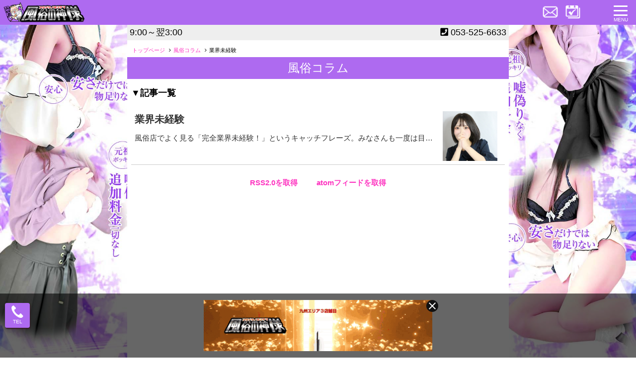

--- FILE ---
content_type: text/html; charset=UTF-8
request_url: https://kami-hamamatu.com/delihel/?t=mikeiken
body_size: 6387
content:
<!DOCTYPE html>
<html lang="ja">
<head>
<meta http-equiv="X-UA-Compatible" content="IE=edge,chrome=1">
<title>風俗コラム「業界未経験」｜浜松 デリヘル 風俗の神様 | LINE GROUP(ライングループ)</title>
<meta charset="utf-8">
<meta name="viewport" content="width=device-width,initial-scale=1.0">
<meta name="description" content="１０代２０代の厳選された素人、業界未経験のハイレベルな女の子を６０分１万円までで遊べる「風俗の神様 浜松店」それにオールオプション完全無料ですからどこまでも激安価格。まさに浜松デリバリーヘルス（デリヘル）の決定版！！当店の風俗コラム「業界未経験」のページです。" />
<meta name="Author" content="浜松 デリヘル 風俗の神様 | LINE GROUP(ライングループ)" />
<meta name="owner" content="静岡 デリヘル 静岡♂風俗の神様 浜松店" />
<meta name="classification" content="浜松,風俗,デリヘル,待ち合わせ,オプション無料,激安,,素人,未経験,ビジネスホテル,ラブホテル" />
<meta name="copyright" content="https://kami-hamamatu.com/" />
<meta name="rating" content="adult" />

<!-- icons -->
<link rel="apple-touch-icon" sizes="180x180" href="/img/apple-touch-icon.png">
<link rel="apple-touch-icon-precomposed" href="/img/icon.png">
<link rel="shortcut icon" href="/img/icon.png">
<link rel="icon" sizes="192x192" href="/img/icon.png">
<link rel="icon" type="image/vnd.microsoft.icon" href="/img/favicon.ico">

<!-- css -->
<link href="/css/common.css?20211025" rel="stylesheet" type="text/css" media="all">


<!-- js -->
<script src="//ajax.googleapis.com/ajax/libs/jquery/1.8.3/jquery.min.js"></script>
<script type="text/javascript" src="/js/common.js" async></script>
<!-- Google Tag Manager -->
<script>(function(w,d,s,l,i){w[l]=w[l]||[];w[l].push({'gtm.start':
new Date().getTime(),event:'gtm.js'});var f=d.getElementsByTagName(s)[0],
j=d.createElement(s),dl=l!='dataLayer'?'&l='+l:'';j.async=true;j.src=
'https://www.googletagmanager.com/gtm5445.html?id='+i+dl;f.parentNode.insertBefore(j,f);
})(window,document,'script','dataLayer','GTM-5QWL3RG');</script>
<!-- End Google Tag Manager -->

<!-- Global site tag (gtag.js) - Google Analytics -->
<script async src="https://www.googletagmanager.com/gtag/js?id=G-1VJCVSRPTB"></script>
<script>
  window.dataLayer = window.dataLayer || [];
  function gtag(){dataLayer.push(arguments);}
  gtag('js', new Date());

  gtag('config', 'G-1VJCVSRPTB');
</script><meta name="keywords" content="風俗コラム,浜松,風俗,デリヘル,待ち合わせ,オプション無料,激安,,素人,未経験,ビジネスホテル,ラブホテル,業界未経験">


<link rel="stylesheet" href="../css/topics.css" />
<link rel="stylesheet" href="../css/deli.css" />

</head>


<body id="deli">
<!-- Google Tag Manager (noscript) -->
<noscript><iframe src="https://www.googletagmanager.com/ns.html?id=GTM-5QWL3RG"
height="0" width="0" style="display:none;visibility:hidden"></iframe></noscript>
<!-- End Google Tag Manager (noscript) --><script>
(function(i, s, o, g, r, a, m){i['GoogleAnalyticsObject']=r;i[r]=i[r]||function(){
(i[r].q=i[r].q||[]).push(arguments)}, i[r].l = 1 * new Date(); a = s.createElement(o),
m = s.getElementsByTagName(o)[0]; a.async = 1; a.src = g; m.parentNode.insertBefore(a, m)
})(window, document, 'script', 'https://www.google-analytics.com/analytics.js', 'ga');
ga('create', '', 'kami-hamamatu.com');
ga('send', 'pageview');
</script><!---->
<header class="header_regi clearfix">
<div class="head_top">
<div id="logo_lay" class="h-fl">
	<a href="/top/" class="logo_img"><img src="/img/logo.png" alt="静岡 デリヘル 静岡♂風俗の神様 浜松店"/></a>
</div>

<ul class="icons">
<li><a href="mailto:info@kami-hamamatu.com"><img src="/img/iconsH_mail.png" alt="メール"></a></li>
	<li><a href="/reserve/"><img src="/img/iconsH_reserve.png" alt="予約"></a></li>
	</ul>

<div class="menu-container " data-effect="pure-effect-fade">
<input type="checkbox" id="toggle-menu" class="toggle-input" data-toggle="right"/>
<label class="toggle-label" for="toggle-menu" data-toggle-label="right"><span class="toggle-icon"></span><p>MENU</p></label>


  <div class="drawer_menu" data-position="right">
    <div class="spmene_center">
      <div class="spmene_tabs">
        <div class="spmene_top"></div>
        <input type="radio" id="menutab-2" name="rd" checked="checked"/>
        <label class="spmene_tab" for="menutab-2">CONTENTS</label>
                <div class="spmene_content">
          <div class="spmene_box" id="box-2">
            <div class="spmenu_wrap btop">
              <ul class="cont2 clearfix">
			<li><a href="/top/" target="_self">TOP</a></li>
			<li><a href="/system/" target="_self">システム</a></li>
			<li><a href="/schedule/" target="_self">出勤情報</a></li>
			<li><a href="/girls/" target="_self">女性情報</a></li>
			<li><a href="https://www.cityheaven.net/shizuoka/A2202/A220201/fuzoku_god/A6ShopReservation/?of=y" target="_blank">ネット予約</a></li>
			<li><a href="/ranking/" target="_self">ランキング</a></li>
			<li><a href="/newface/" target="_self">新人情報</a></li>
			<li><a href="/event/" target="_self">イベント</a></li>
			<li><a href="https://line-group.net/manga/" target="_blank">プレイ内容</a></li>
			<li><a href="https://www.cityheaven.net/shizuoka/A2202/A220201/fuzoku_god/diarylist/?of=y" target="_blank">写メ日記</a></li>
			<li><a href="https://www.cityheaven.net/shizuoka/A2202/A220201/fuzoku_god/shopmovie/?of=y" target="_blank">動画</a></li>
			<li><a href="https://www.cityheaven.net/shizuoka/A2202/A220201/fuzoku_god/reviews/?of=y" target="_blank">口コミ</a></li>
			<li><a href="/hotel/" target="_self">ホテルリスト</a></li>
			<li><a href="https://x.com/kamihama6633" target="_blank">X（Twitter）</a></li>
			<li><a href="/howto/" target="_self">ご利用方法</a></li>
			<li><a href="/mm/" target="_self">メルマガ</a></li>
			<li><a href="https://line-group.net/account/" target="_blank">グループ会員登録</a></li>
			<li><a href="https://line-group.net/account/" target="_blank">グループマイページ</a></li>
			<li><a href="https://pay.star-pay.jp/site/pc/shop.php?payc=1704" target="_blank">カード決済</a></li>
			<li><a href="/delihel/" target="_self">風俗コラム</a></li>
</ul>

<div style="text-align:center;font-size:1.2rem;margin-top:10px;">静岡 デリヘル 静岡♂風俗の神様 浜松店</div>
<div style="text-align:center;font-size:1.2rem;margin-top:10px;">営業時間：9:00～翌3:00</div>
</div>
</div>
</div><!--spmene_content-->




</div>
</div>
</div>
</div><!--menu-container-->
</div><!--head_top-->

<ul class="timeandtel">
	<li>9:00～翌3:00</li>
	<li><i class="fa fa-phone-square" aria-hidden="true"></i> <a href="tel:0535256633">053-525-6633</a></li>
</ul>
</header>



<div id ="wrap">

<div id="main_con">

  <!--breadcrumb-->
  <nav class="top_crumb">
  <ol class="breadcrumb kana">
  <li itemscope itemtype="http://data-vocabulary.org/Breadcrumb"><a href="../top" itemprop="url"><span itemprop="title">トップページ</span></a></li>
  <li itemscope itemtype="http://data-vocabulary.org/Breadcrumb"><a href="/delihel" itemprop="url"><span itemprop="title">風俗コラム</span></a></li>
	<li itemscope itemtype="http://data-vocabulary.org/Breadcrumb"><span itemprop="title">業界未経験</span></li>
  </ol>
  </nav>
  <!--breadcrumb [End]-->

<h2 class="subtitle">風俗コラム</h2>


<!--topiclist-->
<section class="topiclist">
<p>▼記事一覧</p>
<!--<p>▼「〇〇」の記事一覧</p>  ← キーワード検索後の時の表示-->


  <ul>
	<li><a href="/delihel/detail.php?id=74">
	<div class="ph"><img src="/upload/blog/3472df95e715243948b3a8099f862e934f715032.jpg" alt="業界未経験"></div>
	<article><h3>業界未経験</h3><div class="comment">風俗店でよく見る「完全業界未経験！」というキャッチフレーズ。みなさんも一度は目にしたことがあると思います。業界未経験の女の子は他にはない独自の魅力があるのです。業界未経験の意味とはそのデリヘル嬢がこれまでに風俗店で働いたことがないという意味です。そのため本当の意味での素人女性であると言えます。デリヘル店には新人が入ってくることがあるのですが、実は新人の多くがこれまで別のお店で働いたことのある女性です。新人女性といっても初々しさを感じられることはほとんどなく、単に別のお店から移ってきた女性であることが多いです。ちょっと前まで女子高生だった18歳！大学生なりたての19歳！社会人になりたての20歳！風俗未経験の女の子たちがアルバイト感覚でデリヘルを体験！業界未経験のデリヘル嬢と遊ぶ魅力は初々しい反応を楽しむことができる点です。サービスを提供する際にぎこちない部分が多いでしょう。戸惑ったり恥ずかしがったりする場面も出てくるはずです。そのようなデリヘル嬢の反応を見ているだけで楽しめる、興奮できるという男性はいます。特にSの男性であれば、業界未経験のデリヘル嬢を存分に楽しめるでしょう。ただし、遊ぶ際には、きちんとマナーを守ることを心がけましょう。相手が業界未経験だからといってルール違反の行為をさせるべきではありません。相手の経験のなさにつけこんで禁止行為を強要するような人がいるのです。そのようなことをするとお店に報告されてしまい出禁にされる恐れがあります。ルールはきちんと守りましょうね。&nbsp;</div></article></a>
  </li>
</ul>
</section>
<!--/topiclist [End]-->


<section>
</section>

<ul class="media">
<li><a href="/posts/rss.xml">RSS2.0を取得</a></li>
<li><a href="/posts/atom.rdf">atomフィードを取得</a></li>
</ul>


</div>



</div>

<footer id="footer">
	<div class="inner">
		<p class="copyright">©2026 静岡 デリヘル 静岡♂風俗の神様 浜松店</p>
		<!--p class="copyright2"></p-->
	</div>

<div class="floatingArea">
	<a href="tel:0535256633">
		<img src="/img/icn_tel.svg" alt="電話"><span>TEL</span>
	</a>
</div>


<style>
div.floatingArea {
	width: 50px;
	height: 50px;
	box-sizing: border-box;
	position: fixed;
	left: 10px;
	bottom: 60px;
	z-index: 9999;
	border-radius: 4px;
	box-shadow: 1px 2px 2px #381B27;
/*
	background: linear-gradient(to bottom, #ff4482 0%,#ff68a2 50%,#ff0061 51%,#ff0f7f 100%);
	background: #ae6af0;
*/
	background: linear-gradient(to bottom, #ae6af0 0%,#ae6af0 100%);
}
div.floatingArea a {
	text-align: center;
	width: 100%;
	padding: 5px 0 0;
	display: block;
	color: #fff;
	font-size:10px;
}
div.floatingArea a img {
	height: 25px;
}
@keyframes blink {
  75% { opacity: 0.0; }
}
@-webkit-keyframes blink {
  75% { opacity: 0.0; }
}
.blink {
  animation: blink 1s step-end infinite;
  -webkit-animation: blink 1s step-end infinite;
	color:red;
}
</style>
<h2 class="subtitle" style="">店舗一覧</h2>
<style>
@keyframes blink {
  75% { opacity: 0.0; }
}
@-webkit-keyframes blink {
  75% { opacity: 0.0; }
}
.blink {
  animation: blink 1s step-end infinite;
  -webkit-animation: blink 1s step-end infinite;
	color:red;
}
</style>
	<!--group link-->
	<div id="footer_groupnav">
		<ul id="group_nav" class="kami">
			<li class="bnr_group">
				<ul>
					<!-- li>
						<div>
							<h4>新店舗情報</h4>
							<ul class="kana">
								<li style="line-height:1.6;padding:10px;"><a href="https://kami-kooriyama.com/" rel="external" target="_blank">福島♂風俗の神様 郡山店</a> <span class="blink">10月1日 12:00 GRAND OPEN</span></li>
							</ul>
						</div>
					</li -->
					<li>
						<div>
							<h4>風俗の神様</h4>
							<ul class="kana">
								<li><a href="https://kami-osaka.net/" target="_blank">大阪♂風俗の神様 大阪店<!-- (<span class="blink">5月24日(金)12:00 GRAND OPEN</span>) --></a></li>
								<!--li><a href="https://www.kami-gn.com" target="_blank">大阪♂風俗の神様 本店</a></li-->
								<!--li><a href="https://kami-umeda.com" target="_blank">大阪♂風俗の神様 梅田兎我野店</a></li-->
								<!--li><a href="https://kami-amagasaki-n.com/" target="_blank">兵庫♂風俗の神様 尼崎 西宮店</a></li-->
								<!--li><a href="https://www.kami-gh.com" target="_blank">大阪♂風俗の神様 日本橋人妻店</a></li-->
								<!--li><a href="https://www.kami-guh.com" target="_blank">大阪♂風俗の神様 人妻梅田店</a></li-->
								<li><a href="https://www.kami-okayama.com/" target="_blank">岡山♂風俗の神様 岡山店</a></li>
								<!--li><a href="https://www.kami-kanazawa.com" target="_blank">石川♂風俗の神様 金沢店</a></li-->
								<li><a href="https://www.kami-hamamatu.com/" target="_blank">静岡♂風俗の神様 浜松店</a></li>
								<li><a href="https://kami-shizuoka.com" target="_blank">静岡♂風俗の神様 静岡店</a></li>
								<!--li><a href="https://kami-numazu.com" target="_blank">静岡♂風俗の神様 沼津店</a></li-->
								<li><a href="https://www.kami-sendai.com/" target="_blank">宮城♂風俗の神様 仙台店</a></li>
								<li><a href="https://kami-kooriyama.com/" target="_blank">福島♂風俗の神様 郡山店</a></li>
								<li><a href="https://kami-tochigi-utsunomiya.com/" target="_blank">栃木♂風俗の神様 宇都宮店<!-- <br>(<span class="blink" style="color:blue;">11月23日(火)12:00 GRAND OPEN</span>)--></a></li>
								<li><a href="https://kami-machida-sagamihara.com/" target="_blank">東京♂風俗の神様町田・相模原店</a></li>
								<li><a href="https://kami-kagoshima.com/" target="_blank">薩摩♂風俗の神様 鹿児島店<!-- <br>(<span class="blink">11月1日(金)12:00 GRAND OPEN</span>) --></a></li>
								<!--li><a href="https://kami-niigata.com/" target="_blank">新潟♂風俗の神様 新潟店</a></li-->
								<li><a href="https://kami-okinawa.com/" target="_blank">沖縄♂風俗の神様 那覇店<!-- <br>(<span class="blink">6月27日17：00 GRAND OPEN</span>) --></a></li>
								<li><a>福岡♂風俗の神様 博多店<br><span class="blink">３月１日（日）12：00 GRAND OPEN</span></a></li>
								<!--li><<a href="https://eroticaland-osaka.com/" target="_blank">EROTICA LAND　OSAKA</a></li-->
								<!--li><<a href="https://eroticaland-okinawa.com/" target="_blank">EROTICA LAND　OKINAWA</a></li-->
							</ul>
						</div>
					</li>
					<li>
						<div>
							<h4>人妻㊙倶楽部</h4>
							<ul class="kana">
								<!--li><a href="https://osaka-hitozuma.com/" target="_blank">大阪人妻㊙倶楽部</a></li-->
								<!--li><a href="https://kami-gh.com/" target="_blank">尼崎人妻㊙倶楽部</a></li-->
								<li><a href="https://m-hamamatu.com/" target="_blank">浜松人妻㊙倶楽部</a></li>
								<li><a href="https://m-shizuoka.com/" target="_blank">静岡人妻㊙倶楽部</a></li>
								<!--li><a href="https://sendai-m.com/" target="_blank">仙台人妻㊙倶楽部</a></li-->
								<!--li><a href="https://okayama-m.net/" target="_blank">岡山人妻㊙倶楽部</a></li-->
								<!--li><a href="https://utsunomiya-hitozuma.com/" target="_blank">宇都宮人妻㊙倶楽部</a></li-->
								<!--li><a href="https://niigata-m.com/" target="_blank">新潟人妻㊙倶楽部<br>(<span class="blink" style="color:blue;">近日オープン</span>)</a></li-->
							</ul>
						</div>
					</li>
					<li>
						<div>
							<h4>外国人サイト(Foreigner site)</h4>
							<ul class="kana">
								<li><a href="https://eroticaland-osaka.com/" target="_blank">EROTICA LAND　OSAKA</a></li>
								<li><a href="https://eroticaland-okinawa.com/" target="_blank">EROTICA LAND　OKINAWA</a></li>
							</ul>
						</div>
					</li>
					<!--li>
						<div>
							<h4>ぷっちょグループ</h4>
							<ul class="kana">
								<li><a href="https://puccho-osaka.com/" target="_blank">わがままぷっちょ!! 大阪</a></li>
								<li><a href="https://puccho-sendai.com/" target="_blank">きらめきぷっちょ!! 仙台</a></li>
							</ul>
						</div>
					</li-->
					<li>
						<div>
							<h4>求人サイト</h4>
							<ul class="kana">
								<li><a href="https://of-nightwork-qjin.com/" rel="external" target="_blank">LINE GROUP RECRUIT大阪版</a></li>
								<li><a href="http://of-nightwork-qjin.com/okayama/" rel="external" target="_blank">LINE GROUP RECRUIT岡山版</a></li>
								<li><a href="http://of-nightwork-qjin.com/shizuoka/" rel="external" target="_blank">LINE GROUP RECRUIT静岡版</a></li>
								<!--li><a href="https://of-nightwork-qjin.com/hokuriku/" rel="external" target="_blank">LINE GROUP RECRUIT北陸・甲信越版</a></li-->
								<li><a href="https://of-nightwork-qjin.com/touhoku/" rel="external" target="_blank">LINE GROUP RECRUIT東北版</a></li>
								<li><a href="https://of-nightwork-qjin.com/kitakantou/" rel="external" target="_blank">LINE GROUP RECRUIT関東版</a></li>
								<li><a href="https://of-nightwork-qjin.com/kyusyu/" rel="external" target="_blank">LINE GROUP RECRUIT九州沖縄版</a></li>
								<li><a href="http://line-group-mens.com/" rel="external" target="_blank">LINE GROUP男子求人</a></li>
							</ul>
						</div>
					</li>
					<li>
						<div>
							<h4>総合サイト</h4>
							<ul class="kana">
								<li><a href="https://line-group.net" class="btn_linegroup" name="ライングループ" target="_blank">ライングループ総合</a></li>
								<!--li><a href="https://www.kami-g.com" target="_blank">風俗の神様 GROUP</a></li-->
							</ul>
						</div>
					</li>
				</ul>
			</li>
		</ul>
	</div>
	<!--/group link end-->
<script>
let mvb = false;
$(function(){
	$('h2').each(function(){
		if ($(this).text() == '店舗一覧') {
			$(this).before('<p style="margin:12px auto;text-align:center;"><a href="https://www.youtube.com/@LINEGROUP_YouTube" target="_blank"><img src="https://line-group.net/img/banner_line_tv.png" alt="LINE TV" style="width:auto;max-width:96%;"></a></p>');
			mvb = true;
		}
	});
	if (!mvb) {
		$('#footer_groupnav').before('<p style="margin:12px auto;text-align:center;"><a href="https://www.youtube.com/@LINEGROUP_YouTube" target="_blank"><img src="https://line-group.net/img/banner_line_tv.png" alt="LINE TV" style="width:auto;max-width:96%;"></a></p>');
	}
});
</script>

</footer>
<style>
.adFixBottom {
	position: fixed;
	z-index: 1000;
	left: 0;
	bottom: 0;
	width: 100%;
	box-sizing: border-box;
	padding: 1% 2%;
	text-align: center;
	background: rgba(0,0,0,.6);
}
.adFixBottom.close {
	display: none;
}
.adFixBottom .adFixBottom__body {
	position: relative;
	width: 100%;
	margin: 0 auto;
	max-width: 480px;
}
.adFixBottom .btnClose {
	position: absolute;
	right: -0.5%;
	top: 0;
	padding: 0;
	border: 0;
	background: transparent;
	width: 24px;
	height: 24px;
	cursor: pointer;
	border-radius: 50%;
	background: #111;
	box-sizing: border-box;
}
.adFixBottom .btnClose img {
	width: 100%;
}
</style>
<script>
$(function(){
	$('.btnClose').click(function(){$('.adFixBottom').hide();});
});
</script>
<div class="adFixBottom">
	<div class="adFixBottom__body">
		<button class="btnClose"><img src="https://line-group.net/img/icon_close_white.png" alt="close"></button>
		<div class="adFixBottom__bnr"><a href="https://line-group.net/newopen/" target="_blank"><img src="https://line-group.net/img/bnr/20260113.gif" alt="福岡♂風俗の神様 博多店" style="width:96%;max-width:478px;"></a></div>
	</div>
</div>

<script>
$(function(){
	if ($('#enter .enterBtn').length) {
		$('#enter').after('<p style="margin:12px auto;text-align:center;"><a href="https://www.youtube.com/@LINEGROUP_YouTube" target="_blank"><img src="https://line-group.net/img/banner_line_tv.png" alt="LINE TV" style="width:auto;max-width:96%;"></a></p>');
	}
});
</script>




</body>
</html>


--- FILE ---
content_type: text/css
request_url: https://kami-hamamatu.com/css/common.css?20211025
body_size: 8463
content:
@charset "utf-8";
@import url(https://maxcdn.bootstrapcdn.com/font-awesome/4.3.0/css/font-awesome.min.css);
@import url(https://use.fontawesome.com/releases/v5.6.3/css/all.css);

/*
====================================================
■ BASE
====================================================
*/


/*
===== reset ===========================
*/

* {
    margin: 0;
    padding: 0;
}

table {
    border-collapse: collapse;
    border-spacing: 0;
}

fieldset,
img {
    border: 0;
}

img {
    vertical-align: top;
    width: 100%;
}

address,
caption,
cite,
code,
dfn,
em,
strong,
th,
var {
    font-style: normal;
    font-weight: normal;
}

ol,
ul {
    list-style: none;
    overflow: hidden;
}

caption,
th {
    text-align: left;
}

h1,
h2,
h3,
h4,
h5,
h6 {
    font-size: 100%;
    font-weight: normal;
}

q:before,
q:after {
    content: '';
}

abbr,
acronym {
    border: 0;
}

iframe {
    border: none;
}

input:focus {
    outline: none;
}


/*
===== base ===========================
*/

abbr,
acronym {
    border-bottom: 1px dotted #000;
    cursor: help;
}

em {
    font-style: italic;
}

blockquote,
ul,
ol,
dl {
    margin: 0;
}

ol,
ul,
dl {
    margin: 0;
}

ol li {
    list-style: none;
}

ul li {
    list-style: none;
}

dl dd {
    margin: 0;
}

th,
td {
    padding: 0;
}

th {
    /*font-weight: bold;*/
    text-align: center;
}

caption {
    margin-bottom: .5em;
    text-align: center;
}

p,
fieldset,
table {
    margin: 0;
}


/* =============================================================================
   HTML5 display definitions
   ========================================================================== */

article,
aside,
details,
figcaption,
figure,
footer,
header,
hgroup,
nav,
section {
    display: block;
}

audio,
canvas,
video {
    display: inline-block;
    *display: inline;
    *zoom: 1;
}

audio:not([controls]) {
    display: none;
}

[hidden] {
    display: none;
}

input,
option,
button {
    font-family: inherit;
}


/*
===== link setting ===========================
*/

a {
    color: #fd35c0;
    text-decoration: none;
    transition: all 0.4s ease 0s;
}

a:visited {
    color: #fd35c0;
    text-decoration: none;
}

a:hover {
    color: #666;
    /*#7380a2;*/
    text-decoration: none;
}

a:active {
    color: #666;
    text-decoration: none;
}


/*
===== CLEARFIX ==========================================
*/

.clearfix:after {
    content: ".";
    display: block;
    clear: both;
    height: 0;
    visibility: hidden;
}

.clearfix {
    min-height: 1px;
}

* html .clearfix {
    height: 1px;
    /*¥*/
    /*/
  height: auto;
  overflow: hidden;
  /**/
}


/*
====================================================
■ all
====================================================
*/

html,
body {
    width: 100%;
    height: 100%;
    -webkit-text-size-adjust: 100%;
    color: #000;
    font-size: 62.5%;
    /*font-family: "游明朝", YuMincho, "ヒラギノ明朝 ProN W3", "Hiragino Mincho ProN", "HG明朝E", "ＭＳ Ｐ明朝", "ＭＳ 明朝", serif;*/
    font-family: -apple-system, BlinkMacSystemFont, Roboto, "Segoe UI", "Helvetica Neue", HelveticaNeue, YuGothic, "Yu Gothic Medium", "Yu Gothic", Verdana, Meiryo, sans-serif;
    line-height: 1.5;
    -webkit-font-smoothing: subpixel-antialiased;
    /*background-attachment: fixed;
  background:url(/img/bg_body.jpg) repeat left top;*/
    background: url(/img/bg_test.jpg) fixed center top;
    background-size: cover;
}


/*
body::before {
    content: "";
    background: url(/img/bg_body.jpg) repeat center top;
    background-size: auto;
    display: block;
    position: fixed;
    top: 0;
    left: 0;
    width: 100vw;
    height: 100vh;
    z-index: -1;
}*/


/* =============================================================================
   MENU
   ========================================================================== */

@-webkit-keyframes fadeInRight {
    0% {
        opacity: 0;
        -webkit-transform: translate3d(100%, 0, 0);
        transform: translate3d(100%, 0, 0);
    }
    100% {
        opacity: 1;
        -webkit-transform: none;
        transform: none;
    }
}

@keyframes fadeInRight {
    0% {
        opacity: 0;
        -webkit-transform: translate3d(100%, 0, 0);
        -ms-transform: translate3d(100%, 0, 0);
        transform: translate3d(100%, 0, 0);
    }
    100% {
        opacity: 1;
        -webkit-transform: none;
        -ms-transform: none;
        transform: none;
    }
}

@-webkit-keyframes fadeOutRight {
    0% {
        opacity: 1;
    }
    100% {
        opacity: 0;
        -webkit-transform: translate3d(100%, 0, 0);
        transform: translate3d(100%, 0, 0);
    }
}

@keyframes fadeOutRight {
    0% {
        opacity: 1;
    }
    100% {
        opacity: 0;
        -webkit-transform: translate3d(100%, 0, 0);
        transform: translate3d(100%, 0, 0);
    }
}

header {
    position: fixed;
    width: 100%;
    z-index: 1000;
    top: 0;
    text-align: center;
    /*max-width:768px;*/
    /*left: 50%;
    transform: translateX(-50%);
    -webkit-transform: translateX(-50%);
    -ms-transform: translateX(-50%);*/
    /*top: 0;
    -webkit-transition: all .5s ease-out 0s;
    transition: all .5s ease-out 0s;
    */
    /*padding: 5px 20px 5px 10px;
    height:58px;
    max-width: 768px;
    margin: 0 auto;*/
}

.head_top {
    /*position: relative;*/
    background: #ae6af0;
    width: 100%;
    /*max-width: 768px;*/
    box-sizing: border-box;
    margin: 0 auto;
    display: flex;
    justify-content: space-between;
    padding: 4px;
}

#logo_lay {
    /*width: 60%;*/
}

#logo_lay a,
#logo_lay span {
    display: inline-block;
}

#header img {
    max-height: 50px;
}

.logo_img {
    max-width: 170px;
}

#tabs>div[id^="tabs-"]:not(:first-of-type),
.js_swipe>div[id^="tabs-"]:not(:first-of-type) {
    display: none;
}


/*ヘッダー　アイコン*/

.icons {
    box-sizing: border-box;
    position: absolute;
    right: 60px;
    width: 135px;
    display: flex;
}

.icons li a {
    /*width: 100%;*/
    text-align: center;
    padding: 6px 5px 0;
    /*float: left;*/
    display: block;
}

.icons li img {
    /*height:32px;
    width:auto;*/
    width: 100%;
    max-width: 35px;
}

@media screen and (max-width: 480px) {
    .icons {
        width: 80px;
        right: 55px;
    }
    .icons li a {
        padding: 6px 2px 0;
    }
}


/*ヘッダー　時間＆電話*/

.timeandtel {
    background: #eee;
    width: 100%;
    max-width: 768px;
    box-sizing: border-box;
    margin: 0 auto;
    display: flex;
    justify-content: space-between;
    padding: 2px 5px;
    text-align: center;
    font-size: 1.8rem;
}

.timeandtel a {
    color: #000;
    text-decoration: none;
}


/*ハンバーガーメニュー*/

.menu-container {
    height: 100%;
    -webkit-overflow-scrolling: touch;
}


/*Togglerアイコン*/

.toggle-input {
    left: -9999px;
    position: absolute;
    top: -9999px;
}

.toggle-label {
    display: none;
    cursor: pointer;
    display: block;
    position: absolute;
    top: 18px;
    /*30%*/
    right: 10px;
    margin-top: -15px;
    z-index: 99;
    color: #fff;
    width: 42px;
    height: 42px;
    -webkit-border-radius: 5px;
    border-radius: 5px;
    font-size: 10px;
    transition: all 400ms ease-in-out;
    -webkit-user-select: none;
    -o-user-select: none;
    user-select: none;
    -webkit-tap-highlight-color: transparent;
}

.toggle-label:active {
    -webkit-tap-highlight-color: transparent;
}

.toggle-label .toggle-icon,
.toggle-label .toggle-icon:before,
.toggle-label .toggle-icon:after {
    position: absolute;
    top: 40%;
    left: 50%;
    height: 3px;
    width: 28px;
    cursor: pointer;
    background: #fff;
    display: block;
    content: '';
    transition: all 500ms ease-in-out;
    -webkit-border-radius: 3px;
    border-radius: 3px;
}

.toggle-label .toggle-icon {
    transform: translate3d(-50%, 0, 0);
    -webkit-transform: translate3d(-50%, 0, 0);
}

.toggle-label .toggle-icon:before {
    transform: translate3d(-50%, -10px, 0);
    -webkit-transform: translate3d(-50%, -10px, 0);
}

.toggle-label .toggle-icon:after {
    transform: translate3d(-50%, 8px, 0);
    -webkit-transform: translate3d(-50%, 8px, 0);
}

.toggle-label p {
    position: absolute;
    bottom: 0px;
    width: 100%;
    text-align: center;
    left: 0;
    line-height: 1;
}

.toggle-input:checked~.toggle-label {
    color: #fff;
}

.toggle-input:checked~.toggle-label .toggle-icon {
    background-color: transparent;
}

.toggle-input:checked~.toggle-label .toggle-icon:before,
.toggle-input:checked~.toggle-label .toggle-icon:after {
    top: 0;
    background: #fff;
}

.toggle-input:checked~.toggle-label .toggle-icon:before {
    transform: translateX(-50%) rotate(45deg);
    -webkit-transform: translateX(-50%) rotate(45deg);
}

.toggle-input:checked~.toggle-label .toggle-icon:after {
    transform: translateX(-50%) translateY(-10px) rotate(-45deg);
    -webkit-transform: translateX(-50%) translateY(-10px) rotate(-45deg);
    top: 10px;
}


/*メニュー*/

.drawer_menu {
    position: fixed;
    top: 0;
    left: auto;
    right: 0;
    z-index: 1;
    height: 100%;
    visibility: hidden;
    background-color: #ae6af0;
    /*background-color: #444;*/
    transition-property: all;
    transition-duration: 500ms;
    transition-timing-function: ease-out;
    width: 100%;
    max-width: 500px;
    overflow: scroll;
}

.drawer_menu {
    z-index: 3;
    -webkit-animation-duration: 1000ms;
    animation-duration: 1000ms;
    -webkit-animation-fill-mode: both;
    animation-fill-mode: both;
}

.toggle-input:checked~.drawer_menu {
    visibility: visible;
}

.fadeInRight,
[data-effect="pure-effect-fade"] .toggle-input:checked~.drawer_menu {
    -webkit-animation-name: fadeInRight;
    animation-name: fadeInRight;
}

.fadeOutRight,
[data-effect="pure-effect-fade"] .drawer_menu {
    -webkit-animation-name: fadeOutRight;
    animation-name: fadeOutRight;
}

.spmene_center {
    /*メニュータブ*/
    position: absolute;
    width: 100%;
    height: 100%;
    top: 0;
    left: 0;
    background: #222;
}

.spmene_center .spmene_top {
    position: absolute;
    z-index: 1;
    top: 0;
    left: 0;
    right: 0;
    height: 50px;
}

.spmene_center input[type="radio"] {
    display: none;
}

.spmene_center .spmene_tab {
    position: relative;
    float: left;
    z-index: 5;
    width: 100%;
    /*width: 30%;*/
    /*cursor: pointer;*/
    height: 50px;
    text-align: center;
    line-height: 48px;
    font-size: 12px;
    transition: background .5s ease-in-out;
    color: #858585;
    font-weight: bold;
}

.spmene_center .tabspmene_:hover {
    color: #fff;
}

.spmene_center input[type="radio"]:checked+.spmene_tab {
    color: #ae6af0;
}

.spmene_center .spmene_content {
    position: absolute;
    top: 50px;
    width: 100%;
}

.spmene_center .spmene_content .spmene_box {
    position: absolute;
    top: 0;
    left: 0;
    opacity: 0;
    -webkit-transform: translateY(3px);
    transform: translateY(3px);
    pointer-events: none;
    transition: all .3s ease-in;
    width: 100%;
}

#menutab-1:checked~.spmene_content #box-1,
#menutab-2:checked~.spmene_content #box-2,
#menutab-3:checked~.spmene_content #box-3 {
    opacity: 1;
    pointer-events: all;
    -webkit-transform: translateY(0);
    transform: translateY(0);
    transition: all .5s ease-out .4s;
}

.spmenu_wrap {
    color: #fff;
}

.spmenu_wrap dt {
    background-color: #111;
    padding: 10px 15px;
    border-bottom: 1px solid #333;
    font-size: 1.4rem;
}

.sl_label {
    display: block;
    text-align: center;
    background-color: #222;
    line-height: 40px;
    border-bottom: 1px solid #333;
    position: relative;
    font-size: 1.2rem;
}

.sl_label:before,
.sl_label:after {
    content: '';
    position: absolute;
    display: block;
    background: #a3a3a3;
    top: 50%;
    -webkit-transition: all 0.3s ease;
    transition: all 0.3s ease;
}

.sl_label:before {
    height: 1px;
    width: 7px;
    left: 20px;
    margin-top: -2px;
}

.sl_label:after {
    height: 7px;
    width: 1px;
    left: 23px;
    margin-top: -5px;
}

.spmenu_acbox {
    max-height: 0;
    overflow: hidden;
    transition: height .2s ease-in-out;
    opacity: 0;
}

.ac_list input:checked~.spmenu_acbox {
    max-height: 500px;
    filter: alpha(opacity=100);
    -moz-opacity: 1;
    opacity: 1;
}

.spmenu_wrap input:checked+label:after,
.spmenu_wrap input:checked+label:before {
    transform: rotate(-45deg);
    -webkit-transform: rotate(-45deg);
}

.spmene_box li {
    height: 50px;
    display: table;
    vertical-align: middle;
    box-sizing: border-box;
}

.spmene_box li span {
    display: block;
}

.spmene_box .cont1 li,
.spmene_box .cont2 li {
    border-bottom: 1px solid #333;
}

.spmene_box li a {
    vertical-align: middle;
    display: table-cell;
    height: 100%;
    text-align: center;
    color: #fff;
    text-decoration: none;
    padding: 0 5px;
}

.spmene_box ul {
    width: 100%;
    background: #000;
    font-size: 1.2rem;
}

.spmene_box ul.list_odd {
    border-bottom: 1px solid #333;
}

.spmene_box .btop {
    border-top: 1px solid #333;
}

.spmene_box .bbot {
    border-bottom: 1px solid #333;
}

.spmene_box .bbotnon {
    border-bottom: none;
}

.spmene_box .btopnon {
    border-top: none;
}

.spmene_box .cont1 li {
    width: 100%;
    background-color: #000;
    line-height: 50px;
    text-align: center;
    color: #fff;
}

.spmene_box .cont2 li {
    width: 50%;
    float: left;
}

.spmene_box .cont2 li:nth-child(odd) {
    border-right: 1px solid #333;
}

.spmene_box .cont2.list_odd li:nth-last-child(1),
.spmene_box .cont3.list_odd li:nth-last-child(1) {
    border-bottom: none;
}

.spmene_box .cont3 {
    border-bottom: 1px solid #333;
}

.spmene_box .cont3 li {
    float: left;
    width: 33.3%;
    border-right: 1px solid #333;
}

.spmene_box .cont3 li:nth-child(3n) {
    width: 33.4%;
    border-right: none;
}

.spmene_box .acount {
    margin-top: 50px;
}

.spmene_box .acount li:first-child {
    width: 100%;
    background-color: #d6d6d6;
    text-align: center;
    line-height: 50px;
}

.spmene_box .acount li:nth-child(2) {
    border-right: 1px solid #333;
}

.spmene_box .acount li:not(:first-child) {
    width: 50%;
    float: left;
}

@media screen and (min-width:769px) {
    #logo {
        padding-top: 0.2vh;
    }
}

@media screen and (max-width:768px) {
    header {
        padding: 0;
    }
    #logo {
        width: 39%;
    }
    #logo_lay a.bystargroup,
    #logo_lay .logo_lay_txt {
        display: none;
    }
    #header.header_regi {
        padding: 0;
    }
    .head_top {
        padding: 5px 50px 5px 5px;
    }
    #logo_lay {
        /*width: 39%;*/
    }
}

@media screen and (max-width:375px) {
    .toggle-label .toggle-icon {
        top: 38%;
    }
    .toggle-input:checked~.toggle-label {
        margin-top: -20px;
    }
}

.btn_dn {
    display: none;
}


/* =============================================================================
   Navi
   ========================================================================== */

#gnavi {
    width: 100%;
    margin: auto;
    font-weight: bold;
    min-width: 1100px;
}

#gnavi ul {
    font-size: 0;
}

#gnavi li:first-child {
    width: 11%;
    padding: 0 0.5%;
}

#gnavi li {
    display: inline-block;
    width: calc(88% / 11);
    vertical-align: middle;
}

#gnavi li a {
    text-align: center;
    display: table;
    width: 100%;
    height: 50px;
    line-height: 50px;
    text-decoration: none;
    font-size: 1.7rem;
    color: #333;
}

#gnavi li a:hover {
    color: #FFF;
    background: #ae6af0;
}

#gnavi li:first-child a:hover {
    background: #fff;
}


/*カレント*/

#gnavi li a.current {
    font-weight: bold;
    color: #ae6af0;
    border-top: 1px solid #ae6af0;
}

#gnavi li a.current:hover {
    color: #fff;
}

#gnavi li img {}

@media screen and (max-width: 1100px) {
    #gnavi {
        width: 100%;
    }
}


/* Overlay style */

.overlay {
    position: fixed;
    width: 100%;
    height: 100%;
    top: 0;
    left: 0;
    background-color: rgba(246, 121, 177, 0.9);
    background: url("/img/nv_bg.png") no-repeat right top / 83px auto, url(/img/overlay_bg.jpg) no-repeat center top / cover;
    z-index: 10000;
}


/* Overlay closing cross */

.overlay .overlay-close {
    position: absolute;
    right: 15px;
    top: 15px;
    overflow: hidden;
    border: none;
    background: url(../img/cross.png) no-repeat center center / 100% auto;
    height: 83px;
    ;
    color: transparent;
    outline: none;
    z-index: 10000;
    width: 20px;
    height: 20px;
    cursor: pointer;
}


/* Menu style */

.overlay nav {
    text-align: left;
    position: relative;
    top: 48%;
    height: 74%;
    -webkit-transform: translateY(-50%);
    transform: translateY(-50%);
}

.overlay ul {
    list-style: none;
    padding: 25% 0 0;
    margin: 0 auto;
    display: inline-block;
    height: 100%;
    position: relative;
    /* border-top:1px solid #FFC767; */
}

.overlay ul li {
    /*
	height: 20%;
	height: calc(100% / 4);
	*/
    -webkit-backface-visibility: hidden;
    backface-visibility: hidden;
    display: inline-block;
    width: 100%;
    text-align: center;
}

.overlay ul li a {
    font-size: 1em;
    font-weight: 300;
    display: block;
    -webkit-transition: color 0.2s;
    transition: color 0.2s;
    text-decoration: none;
    padding: 1.5% 0;
    font-weight: bold;
    text-shadow: 4px 0 0 #fff, 0 -4px 0 #fff, -4px 0 0 #fff, 0 4px 0 #fff, 4px 2px 0 #fff, 2px -4px 0 #fff, -4px 2px 0 #fff, 2px 4px 0 #fff, 4px -2px 0 #fff, -2px -4px 0 #fff, -4px -2px 0 #fff, -2px 4px 0 #fff, 4px 4px 0 #fff, 4px -4px 0 #fff, -4px 4px 0 #fff, -4px -4px 0 #fff, 0 4px 8px rgba(0, 0, 0, 0.8);
}

.overlay ul li a::before {}

.overlay ul li a:hover,
.overlay ul li a:focus {
    color: #ae6af0;
}


/* Effects */

.overlay-scale {
    visibility: hidden;
    opacity: 0;
    -webkit-transform: scale(0.9);
    transform: scale(0.9);
    -webkit-transition: -webkit-transform 0.2s, opacity 0.2s, visibility 0s 0.2s;
    transition: transform 0.2s, opacity 0.2s, visibility 0s 0.2s;
}

.overlay-scale.open {
    visibility: visible;
    opacity: 1;
    -webkit-transform: scale(1);
    transform: scale(1);
    -webkit-transition: -webkit-transform 0.4s, opacity 0.4s;
    transition: transform 0.4s, opacity 0.4s;
}

.genericon {
    vertical-align: middle;
    display: inline;
}

.genericon:before {
    /* content: '\f429';
	color:#FFF; */
    margin: 0 2% 0 0;
}

@media screen and (max-height: 30.5em) {
    .overlay nav {
        height: 70%;
        font-size: 34px;
    }
    .overlay ul li {
        min-height: 34px;
    }
}

#navi {
    background: url("/img/nv_bg.png") no-repeat right center / cover;
    height: 83px;
    padding: 2px 5px 0 0;
    position: fixed;
    right: 0;
    text-align: right;
    top: 0;
    width: 80px;
    z-index: 5500;
    display: none;
}

#trigger-overlay {
    border: none;
    background: none;
    cursor: pointer;
}

#navi span {
    background-color: #FFF;
    display: block;
    height: 1px;
    margin: 30% 0;
    width: 26px;
}

#navi span:last-of-type {
    margin-bottom: 20%;
}

#navi .menu {
    font-size: 0.55rem;
    line-height: 1;
    text-align: center;
    color: #FFF;
}

#nav-menu {
    background-color: rgba(255, 0, 177, 0.8);
    text-align: center;
    color: #FFF;
    letter-spacing: 0.08em;
    line-height: 1.4;
    width: 90%;
    margin: 0 auto;
}

#nav-menu a:link {
    color: #FFF;
    padding: 2% 0;
    display: block;
}

.nav-tel {
    font-size: 1.1rem;
}

.nav-time {}


/*
====================================================
■ btn_menu_sp
====================================================
*/

#btn_menu_sp {
    display: none;
}

@media screen and (max-width: 768px) {
    #btn_menu_sp {
        display: block;
        position: fixed;
        z-index: 200;
        right: 0px;
        top: 0px;
        width: 50px;
        height: 50px;
        -webkit-tap-highlight-color: rgba(0, 0, 0, 0);
        tap-highlight-color: rgba(0, 0, 0, 0);
    }
    #btn_menu_sp span {
        display: block;
        position: absolute;
        left: 10px;
        width: 27px;
        height: 3px;
        background: #fff;
    }
    #btn_menu_sp .line1 {
        top: 14px;
        -webkit-transition: all 0.3s ease 0s;
        -moz-transition: all 0.3s ease 0s;
        -o-transition: all 0.3s ease 0s;
        transition: all 0.3s ease 0s;
    }
    #btn_menu_sp .line2 {
        top: 23px;
        -webkit-transition: all 0.3s ease 0s;
        -moz-transition: all 0.3s ease 0s;
        -o-transition: all 0.3s ease 0s;
        transition: all 0.3s ease 0s;
    }
    #btn_menu_sp .line3 {
        top: 32px;
        -webkit-transition: all 0.3s ease 0s;
        -moz-transition: all 0.3s ease 0s;
        -o-transition: all 0.3s ease 0s;
        transition: all 0.3s ease 0s;
    }
    #btn_menu_sp.open .line1 {
        top: 14px;
        -webkit-transform: translate(0px, 9px) rotate(135deg);
        -moz-transform: translate(0px, 9px) rotate(135deg);
        -ms-transform: translate(0px, 9px) rotate(135deg);
        -o-transform: translate(0px, 9px) rotate(135deg);
    }
    #btn_menu_sp.open .line2 {
        top: 23px;
        -webkit-transform: scale(0);
        -moz-transform: scale(0);
        -ms-transform: scale(0);
        -o-transform: scale(0);
    }
    #btn_menu_sp.open .line3 {
        top: 32px;
        -webkit-transform: translate(0px, -9px) rotate(-135deg);
        -moz-transform: translate(0px, -9px) rotate(-135deg);
        -ms-transform: translate(0px, -9px) rotate(-135deg);
        -o-transform: translate(0px, -9px) rotate(-135deg);
    }
}


/*
====================================================
■ btn_menu_sp
====================================================
*/

#btn_menu_tel_sp {
    display: none;
}

@media screen and (max-width: 768px) {
    #btn_menu_tel_sp {
        display: block;
        position: fixed;
        z-index: 200;
        right: 50px;
        top: 0px;
        width: 50px;
        height: 50px;
        -webkit-tap-highlight-color: rgba(0, 0, 0, 0);
        tap-highlight-color: rgba(0, 0, 0, 0);
        font-size: 2.4rem;
        text-align: center;
    }
    #btn_menu_tel_sp i {
        margin-top: 10px;
    }
    #btn_menu_tel_sp a {
        color: #7380A2;
    }
}


/*
====================================================
■ gnav_sp
====================================================
*/

#gnav_sp {
    display: none;
}

@media screen and (max-width: 768px) {
    #gnav_sp {
        display: block;
        position: fixed;
        left: 0;
        top: 0;
        z-index: 99;
        width: 100%;
        height: 100%;
        overflow: auto;
        /* scroll*/
        -webkit-overflow-scrolling: touch;
        display: none;
        background: rgba(255, 255, 255, 0.95) url(/img/bg_gnav_sp.jpg) no-repeat bottom right;
    }
    #gnav_sp .inner {
        padding-top: 50px;
        padding-bottom: 50px;
    }
    #gnav_sp a {}
    #gnav_sp .navbox {
        margin-top: 0px;
    }
    #gnav_sp .navbox .jp {
        display: block;
        font-weight: bold;
        color: #ae6af0;
        letter-spacing: 0.05em;
        font-size: 1.6rem;
        line-height: 2;
    }
    #gnav_sp .navbox ul {
        width: 100%;
    }
    #gnav_sp .navbox ul a,
    #gnav_sp .navbox ul p {
        padding-top: 10px;
        padding-bottom: 10px;
        position: relative;
        border-bottom: 1px solid #849fb4;
        border-right: 1px solid #849fb4;
    }
    #gnav_sp .navbox ul a:after {
        content: "";
        display: block;
        position: absolute;
        right: 4%;
        top: 50%;
        z-index: 2;
        background: url(/img/arrow.png) no-repeat;
        width: 9px;
        height: 14px;
        margin-top: -7px;
        background-size: contain;
    }
    #gnav_sp .navbox ul a.blank:after {
        content: "";
        display: block;
        position: absolute;
        right: 4%;
        top: 50%;
        z-index: 2;
        background: url(/img/blank.png) no-repeat;
        width: 11px;
        height: 9px;
        margin-top: -4px;
        background-size: contain;
    }
    #gnav_sp .navbox ul>li {
        width: 50%;
        float: left;
        text-indent: 10px;
    }
    #gnav_sp .navbox ul>li>a {
        display: block;
        width: 100%;
    }
    #gnav_sp .navbox ul>li ul {
        border-top: none;
    }
    #gnav_sp .navbox ul>li ul>li:first-child {
        border-top: none;
    }
    #gnav_sp .navbox ul>li ul>li>a {
        display: block;
        width: 100%;
    }
    #gnav_sp .tel {
        float: left;
        margin-top: 20px;
        text-align: center;
        width: 100%;
    }
    #gnav_sp .tel dt {
        float: left;
        font-size: 1.2rem;
        margin-bottom: 5px;
        width: 100%;
    }
    #gnav_sp .tel dd {
        float: left;
        font-family: "Oswald", sans-serif;
        font-size: 3rem;
        font-weight: bold;
        width: 100%;
        color: #ae6af0;
    }
    #gnav_sp .tel dd a {
        color: #ae6af0;
    }
}


/*
====================================================
■ Gnavi
====================================================
*/

#gnav {
    -webkit-transition: all 0.3s ease 0s;
    -moz-transition: all 0.3s ease 0s;
    -o-transition: all 0.3s ease 0s;
    transition: all 0.3s ease 0s;
    /*position: relative;
  width:100%;*/
    left: 23%;
    position: absolute;
    top: 5px;
    width: 50%;
}

#gnav ul {
    /*max-width:1100px;*/
    margin: auto;
}

#gnav ul li.gli {
    width: 16.7%;
    float: left;
}

#gnav ul li.gli a.gbtn {
    display: block;
    position: relative;
    padding: 15px 0;
    width: 100%;
    color: #fff;
    text-shadow: -1px -2px 0 rgba(0, 0, 0, 1);
}

#gnav ul li.gli a.gbtn:hover {
    color: #ebdd90;
}

#gnav ul li.gli a.gbtn .jp {
    position: absolute;
    width: 100%;
    top: 15px;
    text-align: center;
    z-index: 4;
    font-size: 1.4rem;
    -webkit-transition: all 0.15s ease 0s;
    -moz-transition: all 0.15s ease 0s;
    -o-transition: all 0.15s ease 0s;
    transition: all 0.15s ease 0s;
}

#gnav ul li.gli a.gbtn .bg {
    display: block;
    position: absolute;
    left: 0;
    top: 0;
    z-index: 1;
    width: 100%;
    height: 100%;
    overflow: hidden;
    /*background: background:#000;;
  /*-webkit-transform: skew(-13deg, 0);
  -moz-transform: skew(-13deg, 0);
  -o-transform: skew(-13deg, 0);
  transform: skew(-13deg, 0);*/
}

#gnav ul li.gli a.gbtn .bg:after {
    content: "";
    display: block;
    position: absolute;
    left: 0%;
    top: 100px;
    z-index: 2;
    width: 100%;
    height: 100%;
    border-bottom: 1px solid #ccc;
    -webkit-transition: all 0.15s ease 0s;
    -moz-transition: all 0.15s ease 0s;
    -o-transition: all 0.15s ease 0s;
    transition: all 0.15s ease 0s;
}


/*#gnav ul li:hover a.gbtn .en {
  top: 5px;
}
#gnav ul li:hover a.gbtn .jp {
  top: 20px;
  visibility: visible;
  opacity: 1;
}*/

#gnav ul li:hover a.gbtn .bg:after {
    top: 0px;
    left: 0px;
}

#gnav ul li.gli:first-child a.gbtn .jp {
    width: 97%;
}

#gnav ul li.gli:first-child a.gbtn .bg {
    border: none;
}

#gnav ul li.gli:first-child a.gbtn .bg:after {
    border: none;
}

@media screen and (max-width: 1024px) {
    #header .logo {
        padding: 20px 0 0;
    }
    #gnav ul li.gli a.gbtn .jp {
        font-size: 1.1rem;
    }
    /*#gnav ul li.gli a.gbtn {
    height: 20px;
}*/
    #header .header_info .time {
        display: none;
    }
}

@media screen and (max-width: 768px) {
    #gnav {
        display: none;
    }
    #header .logo {
        padding: 5px 0 5px;
    }
}


/*
====================================================
■ FOOTER
====================================================
*/

#footer {
    margin: 10px auto 0;
    padding-bottom: 60px;
    max-width: 768px;
}

#footer .inner {
    max-width: none;
    margin: 0 auto;
    padding: 0;
}

#footer .copyright {
    letter-spacing: 0.1em;
    text-align: center;
    font-size: 1.3rem;
    line-height: 150%;
    margin-top: 15px;
    color: #ae6af0;
    font-weight: bold;
}

#footer .copyright2 {
    text-align: left;
    font-size: 1.2rem;
    line-height: 150%;
    color: #333;
    padding: 4% 4% 2%;
    font-family: "游ゴシック Medium", YuGothic, YuGothicM, "Hiragino Kaku Gothic ProN", "Hiragino Kaku Gothic Pro", メイリオ, Meiryo, sans-serif
}

@media screen and (max-width: 768px) {
    #footer .copyright {
        font-size: 1.1rem;
        line-height: 2;
        margin-top: 10px;
    }
    #footer .copyright2 {
        font-size: 1rem;
        line-height: 150%;
        text-align: left;
    }
}


/*
====================================================
■ GROUP LINK
====================================================
*/

#footer_groupnav {
    padding: 20px 0;
    width: 100%;
    max-width: 768px;
    margin: auto;
}

#footer_groupnav a,
#footer_groupnav a:visited {}

#group_nav {
    border-bottom: 1px dotted #ccc;
}

#group_nav li ul li {
    float: left;
    text-align: left;
    vertical-align: top;
    width: 100%;
    /*210px;*/
    border-top: 1px dotted #ccc;
}

#group_nav li ul li ul li {
    width: 100%;
}

#group_nav li ul li a {
    /*color: #FFF;*/
    line-height: 1.6;
    font-size: 1.4rem;
    padding: 10px;
    display: block;
    position: relative;
}

#group_nav li ul li div h4 {
    /*color: #FFF;*/
    font-size: 1.5rem;
    font-weight: bold;
    margin: 10px;
}

#group_nav li ul li div h4::before {
    /*color: #FFF;*/
    content: "▼";
    display: inline-block;
}

#group_nav li ul li a:after {
    content: '\f061';
    font-family: "FontAwesome";
    font-size: 10px;
    line-height: 40px;
    position: absolute;
    right: 15px;
    top: 0;
    transition: all 0.3s ease 0s;
    z-index: 1;
}


/*
====================================================
■ wrap設定(メインコンテナ)
====================================================
*/


/*#wrap {
    margin: 0 auto 0;
    overflow: hidden;
    padding: 50px 0;
}*/

#wrap {
    width: 100%;
    margin: 0px auto 0px;
    height: auto;
    text-align: center;
    overflow: hidden;
    min-width: 320px;
    max-width: 768px;
    min-height: 100%;
    position: relative;
    background: #fff;
    padding-top: 80px;
}

@media screen and (max-width: 480px) {
    #wrap {
        margin: 83px auto 0;
        padding: 0 0 20px;
    }
}


/*
====================================================
■ main_con設定(メインコンテナ／top以外)
====================================================
*/

#main_con {
    width: 100%;
    text-align: center;
    position: relative;
    background: rgba(255, 255, 255, 0.8);
    /*background: url(/img/bg_splash.png) no-repeat top center;*/
}


/*
====================================================
■ サブ見出し設定（トップページ内見出し、各ページタイトル）
====================================================
*/

.subtitle {
    position: relative;
    font-size: 2.4rem;
    /*font-weight: 700;*/
    text-align: center;
    /*display: inline-block;*/
    text-align: center;
    padding: 0.5%;
    color: #FFF;
    background: #ae6af0;
    margin-bottom: 10px;
}

.subtitle span {
    display: inline;
    font-weight: normal;
    font-size: 1.2rem;
    vertical-align: middle;
    text-align: right;
    /*margin: 0;
    padding-bottom: 5px;
    letter-spacing: 0.15em;
    margin: 0 0 -5px 0;*/
    position: absolute;
    right: 5px;
    top: 15px;
}

.subtitle span img {
    width: 80%;
}


/*
====================================================
■ b_title (h2画像タイトル)
====================================================
*/

.b_title,
.b_title2 {
    position: absolute;
    top: 0;
    left: 0
}


/*
====================================================
■ kana
====================================================
*/

.kana {
    /*font-family: "游ゴシック Medium", YuGothic, YuGothicM, "Hiragino Kaku Gothic ProN", "Hiragino Kaku Gothic Pro", メイリオ, Meiryo, sans-serif;*/
}


/*
====================================================
■ nowrap
====================================================
*/

#column_con ul#news_headline li .title,
ul#news_headline li,
#lists li .types p,
#deli .topiclist li .comment,
#prof_option li,
.site li p,
#toppage #schedule li .types p {
    overflow: hidden;
    text-overflow: ellipsis;
    white-space: nowrap;
}


/*
====================================================
■ pagetitle / h2設定（トップ以外）
====================================================
*/

.pagetitle {
    width: 100%;
    position: relative;
    font-family: "Pinyon Script", cursive;
    font-size: 6rem;
    color: #051563;
    padding: 30px 0;
    font-weight: 400;
    text-align: center;
    line-height: 1;
    background: url(/img/bg_title.jpg) repeat;
    background-size: 180px auto;
    margin-top: 95px;
    border-bottom: 1px solid #E9E9E9;
}

.pagetitle span {
    font-size: 1.6rem;
    font-weight: normal;
    vertical-align: top;
    display: block;
    color: #ae6af0;
    letter-spacing: 0.15em;
    font-family: "ヒラギノ明朝 Pro W3", "Hiragino Mincho Pro", "Hiragino Mincho ProN", "HGS明朝E", "ＭＳ Ｐ明朝", serif;
    margin: 15px 0 -15px 0;
}

@media screen and (max-width: 1024px) {
    .pagetitle {
        margin-top: 85px;
    }
}

@media screen and (max-width: 768px) {
    .pagetitle {
        font-size: 4rem;
        margin-top: 50px;
        padding: 20px 0;
        background-size: 120px auto;
    }
    .pagetitle span {
        font-size: 1.2rem;
    }
}


/*
====================================================
■ LIST 設定
====================================================
*/

.ph {
    position: relative;
}


/*サムHOVER*/

a:hover .thum-over {
    opacity: 1;
}

.thum-over {
    background-color: rgba(255, 255, 255, 0.75);
    height: 100%;
    opacity: 0;
    position: absolute;
    top: 0;
    text-align: center;
    -webkit-transition: all 0.7s ease 0s;
    -moz-transition: all 0.7s ease 0s;
    -o-transition: all 0.7s ease 0s;
    transition: all 0.7s ease 0s;
    width: 100%;
    z-index: 10;
    align-items: center;
    display: flex;
    justify-content: center;
    display: flex;
    /*display: none;*/
}

.thum-over p.more {
    /*border: 1px solid #fefefe;padding:0 5%;color: #fff*/
    box-sizing: border-box;
    color: #000;
    display: inline-block;
    padding: 1%;
    font-size: 2rem;
    /*font-weight: bold;
    font-style: italic;*/
    text-align: center;
    transition: all 0.4s ease 0s;
    text-shadow: 0 1px 0 rgb(255, 255, 255);
    /*display: none;*/
}

@media screen and (max-width: 1024px) {
    .thum-over p.more {
        font-size: 1.8rem;
    }
}

@media screen and (max-width: 768px) {
    .thum-over p.more {
        font-size: 1.5rem;
    }
}


/*NEWアイコン・本日出勤・指名料ランク・ランキング*/

.list_icons {
    display: block;
    position: absolute;
    right: 0;
    top: 0;
    z-index: 4;
}

.list_icons img {
    width: 60px;
    float: right;
}

.list_rank {
    display: block;
    position: absolute;
    left: 0;
    top: 0;
    z-index: 4;
}

.list_rank img {
    float: left;
    width: 22px;
}

.list_ranking {
    display: block;
    position: absolute;
    right: 0;
    bottom: 34px;
    z-index: 6;
    width: 38%;
}

@media screen and (max-width: 768px) {}


/*タイプアイコン*/

.types {
    /*タイプ*/
    display: block;
    overflow: hidden;
    width: 100%;
}

.types p {
    /*タイプ*/
    float: left;
    width: 49%;
    margin: 0.5%;
    text-align: center;
    font-size: 1.2rem;
    padding: 3px 0;
    border: 1px solid #ccc;
    box-sizing: border-box;
    color: #000;
    background: url(/img/bg_icn.gif) no-repeat center center;
    background-size: cover;
    /*background:rgba(255,255,255,0.9);
    background: linear-gradient(135deg, #E3DBC8, #fcf5e6);*/
}


/*案内時刻*/

.time {
    font-size: 1.7rem;
    color: #fff;
    background: rgba(1, 1, 1, 0.8);
    padding: 3px 0;
    text-align: center;
}

@media screen and (max-width: 768px) {
    .time {
        font-size: 1.2rem;
    }
}


/*title h3 設定*/

.caption_bg {
    /*background: url("/img/bg_h3.png") no-repeat top left;*/
    bottom: 0;
    height: 6vw;
    padding: 0 0 0 2%;
    position: absolute;
    width: 98%;
    /*background: rgba(1,1,1,0.5);*/
    color: #fff;
}

@media screen and (max-width: 1024px) {
    #schedule li .caption_bg {
        height: 80px;
    }
}


/*color h3 title 設定*/


/*h3,.ttl,*/

#reviewlist div .reviewer {
    /*color: #fff;*/
}


/*Topictype 設定*/

.topictype {
    margin-right: 10px;
    padding: 2px 5px;
    font-size: 1.2rem;
    color: #fff;
    font-weight: bold;
    font-family: "游ゴシック Medium", YuGothic, YuGothicM, "Hiragino Kaku Gothic ProN", "Hiragino Kaku Gothic Pro", メイリオ, Meiryo, sans-serif;
}

.tp_sch {
    background: #FF0000;
}

.tp_new {
    background: #FFA800;
}

.tp_eve {
    background: #00D936;
}

.tp_osusume {
    background: #00BAFF;
}

.tp_nf {
    background: #9A3AD2;
}

.tp_now {
    background: #FF6C6C;
}

.tp_wait {
    background: #B06CBF;
}


/*not use*/

.tp_now {
    background: #FF6C6C;
}

.tp_wait {
    background: #B06CBF;
}

.tp_note {
    background: #DD4B39;
}

.tp_oth {
    background: #0073B7;
}


/*not use ここまで*/


/*
====================================================
■ BOTTOM NAVI only SP site
====================================================
*/

#bottomNavi {
    bottom: 0;
    color: #fff;
    overflow: hidden;
    position: fixed;
    width: 100%;
    z-index: 100;
    display: block;
    /*background: rgba(255,255,255,0.6);*/
    background: rgba(140, 103, 0, 0.9);
    /* #ae6af0*/
}

#bottomNavi ul {
    margin: 0;
    display: table;
    table-layout: fixed;
    width: 100%;
}

#bottomNavi ul li {
    /*
  float: left;
  width: calc(100% / 6);
  */
    border: none;
    display: table-cell;
    vertical-align: middle;
    text-align: center;
}

#bottomNavi li a {
    display: block;
    padding: 10px 0 3px;
    color: #fff;
}

#bottomNavi li span {
    display: block;
    font-size: 1rem;
    line-height: 2;
    font-weight: bold;
}

#bottomNavi li i {
    font-size: 2rem;
}


/*
====================================================
■ breadcrumb
====================================================
*/

ol.breadcrumb {
    font-size: 1.1rem;
    list-style-type: none;
    margin: 10px auto 0;
    /*max-width: 1200px;*/
    padding: 3px 0 5px;
    text-align: left;
}

ol.breadcrumb li {
    display: inline;
}

ol.breadcrumb li::before {
    content: "\f105";
    font-family: FontAwesome;
    margin: 0 5px;
}

ol.breadcrumb li:first-child::before {
    content: "";
}

ol.breadcrumb li a:hover {
    text-decoration: underline;
}


/*
====================================================
■ MORE BTN
====================================================
*/

.moreBtn a {
    border: 1px solid #ae6af0;
    color: #ae6af0;
    display: block;
    font-size: 1.3rem;
    letter-spacing: 0.1em;
    line-height: 40px;
    padding: 0;
    position: relative;
    text-align: center;
    text-decoration: none;
    max-width: 250px;
    margin: 10px auto;
    font-weight: bold;
    font-style: normal;
}

.moreBtn a:hover {
    background: #ae6af0;
    border: 1px solid #ae6af0;
    color: #fff;
    -webkit-transition: all 0.3s;
    -moz-transition: all 0.3s;
    transition: all 0.3s;
}

.moreBtn a:after {
    content: '\f061';
    font-family: "FontAwesome";
    font-size: 10px;
    line-height: 40px;
    position: absolute;
    right: 15px;
    top: 0;
    transition: all 0.3s ease 0s;
    z-index: 1;
}


/*
====================================================
■ MORE BTN 2  (input/bottun)
====================================================
*/

.moreBtn2 {
    border: 1px solid #ae6af0;
    background-color: rgba(0, 0, 0, 0);
    box-sizing: border-box;
    color: #ae6af0;
    cursor: pointer;
    display: block;
    font-weight: bold;
    line-height: 40px;
    margin: 20px auto;
    position: relative;
    text-align: center;
    transition: all 0.4s ease 0s;
    max-width: 250px;
    width: 100%;
    font-size: 1.4rem;
}

.moreBtn2:after {
    content: '\f061';
    font-family: "FontAwesome";
    font-size: 10px;
    line-height: 40px;
    position: absolute;
    right: 15px;
    top: 0;
    transition: all 0.3s ease 0s;
    z-index: 1;
}

.moreBtn2:hover {
    background: #ae6af0;
    ;
    border: 1px solid #ae6af0;
    ;
    color: #fff;
    -webkit-transition: all 0.3s;
    -moz-transition: all 0.3s;
    transition: all 0.3s;
}


/*
====================================================
■ pager
====================================================
*/

ul.pager {
    padding: 4% 0;
    text-align: center;
}

ul.pager li {
    display: inline;
    margin: 0 2px;
    padding: 0;
    font-size: 1.4rem;
}

ul.pager li span,
ul.pager li a {
    background: #fff none repeat scroll 0 0;
    border: 1px solid #fff;
    display: inline-block;
    margin-bottom: 5px;
    padding: 8px 15px;
    text-decoration: none;
    vertical-align: middle;
}

ul.pager li a:hover {
    background: #ae6af0 none repeat scroll 0 0;
    color: #fff;
}


/*
====================================================
■ scrollUp
====================================================
*/

#scrollUp {
    position: fixed;
    bottom: 20px;
    right: 20px;
    z-index: 98;
}

#scrollUp i {
    font-size: 2rem;
    line-height: 6rem;
    font-family: "FontAwesome";
}

#scrollUp a {
    width: 60px;
    height: 60px;
    display: block;
    color: #fefefe;
    background: rgba(185, 43, 135, 0.75);
    text-align: center;
    z-index: 11;
    -webkit-border-radius: 50%;
    -moz-border-radius: 50%;
    border-radius: 50%;
    border: rgba(185, 43, 135, 0.65) 1px solid;
}


/*#scrollUp a:hover { background:rgba(255, 255, 255, 0.75); color: #ae6af0;}*/

@media screen and (max-width: 768px) {
    #scrollUp {
        bottom: 60px;
        right: 10px;
    }
    /*#scrollUp a:hover { background:rgba(204, 204, 204, 0.9); color: #fefefe;}*/
}


/*
====================================================
■ SWITCH PC or SP
====================================================
*/

.sp {
    display: none;
}

@media screen and (max-width: 768px) {
    .sp {
        display: inherit;
    }
    .pc {
        display: none;
    }
    /* iOSでのデフォルトスタイルをリセット */
    input[type="submit"],
    input[type="button"] {
        border-radius: 0;
        -webkit-box-sizing: content-box;
        -webkit-appearance: button;
        appearance: button;
        border: none;
        box-sizing: border-box;
        cursor: pointer;
    }
    input[type="submit"]::-webkit-search-decoration,
    input[type="button"]::-webkit-search-decoration {
        display: none;
    }
    input[type="submit"]::focus,
    input[type="button"]::focus {
        outline-offset: -2px;
    }
}


--- FILE ---
content_type: text/css
request_url: https://kami-hamamatu.com/css/topics.css
body_size: 789
content:
@charset "utf-8";

/*
====================================================
■ TOPICS (news/event/review/deli)
====================================================
*/

.topiclist li {
    border-bottom: 1px solid #ccc;
    overflow: hidden;
    padding: 2% 0;
    text-align: left;
    width: 98%;
    margin: auto;
}

.topiclist li .ph {
    float: right;
    margin: 0 0 0 2%;
    width: 30%;
    text-align: center;
}

.topiclist li .ph img {
    max-width: 390px;
}

.topiclist li article {
    font-size: 1.5rem;
    line-height: 1.6;
    float: left;
    width: 68%;
}

.topiclist li article .day {
    font-size: 1.1rem;
}

.topiclist li article h3 {
    font-size: 2rem;
    font-weight: bold;
    margin-bottom: 10px;
    overflow: visible;
    text-overflow: clip;
    white-space: normal;
}

.topiclist h3 .topictype {
    font-size: 1.4rem;
}

@media screen and (max-width: 764px) {
    .topiclist li article {
        display: block;
        float: none;
        margin: auto;
        width: 96%;
    }
}

@media screen and (max-width: 480px) {
    .topiclist {
        margin-top: 0;
    }
    .topiclist li {}
    .topiclist li .ph {
        display: block;
        margin: 2% 0 1%;
        width: 100%;
    }
    .topiclist li article {
        font-size: 1.3rem;
    }
}




.topiclist .button {
    text-align:center;
    padding:7px;
    color:#FD35C0;
    /*background:#fff;*/
    border: 1px solid #FD35C0;
    width:180px;
    cursor: pointer;
    margin:40px auto 10px;
    transition: all 0.3s ease 0s;
}
.topiclist .button:hover {
    background:#FD35C0;
    color:#fff;
}
.topiclist .close {
    background:#fff;
}






/*DELIHEL only*/

#deli .topiclist li a {
    display: block;
    border-bottom: 1px solid #ccc;
    margin: auto;
    overflow: hidden;
    padding: 1%;
    text-align: left;
}

#deli .topiclist li a:hover {
    background: rgba(255, 255, 255, 0.5);
}

#deli .topiclist li {
    border: none;
    padding: 0;
}

#deli .topiclist li a .ph {
    float: right;
    margin: 0 1% 0 1%;
    width: 15%;
    text-align: center;
    height: 100px;
    overflow: hidden;
    box-sizing: border-box;
}

#deli .topiclist li a:hover .ph {
    border: 1px solid #fff;
}

#deli .topiclist li a .ph img {
    max-width: 200px;
}

#deli .topiclist li a article {
    color: #333;
    width: inherit;
}

#deli .topiclist li article {
    float: none;
}

#deli .topiclist p {
    font-size: 1.8rem;
    font-weight: bold;
    margin: 2% auto;
    text-align: left;
    width: 98%;
}

@media screen and (max-width: 764px) {
    #deli .topiclist li a .ph {
        width: 28%;
        height: 80px;
    }
    #deli .topiclist li a article h3 {
        font-size: 1.5rem;
    }
    #deli .topiclist li a article {
        font-size: 1.3rem;
    }
}


/*EVENT only*/

#event .topiclist li {
    /*display: inline-block;*/
    width: inherit;
    margin: auto;
}

#event .topiclist li .ph {
    float: none;
    margin: 0 auto 1%;
    padding: 1%;
    width: 96%;
}

#event .topiclist li .ph img {
    max-width: 768px;
}

#event .topiclist li article {
    float: none;
    max-width: 768px;
    margin: 0 auto 1% auto;
    padding: 2%;
    width: 96%;
}


--- FILE ---
content_type: text/css
request_url: https://kami-hamamatu.com/css/deli.css
body_size: 726
content:
@charset "utf-8";


/*
====================================================
■ lists
====================================================
*/
#category {
width: 98%;
margin:0 auto 4%;
text-align: left;
}

#category table {
background: rgba(255, 255, 255, 0.4) none repeat scroll 0 0;
font-family: -apple-system,BlinkMacSystemFont,"Yu Gothic","游ゴシック",YuGothic,"游ゴシック体","ヒラギノ角ゴ Pro W3","メイリオ",sans-serif;
font-size: 1.4rem;
margin: 0 auto;
width: 100%;
}
#category table tr, #category table th, #category table td {
border: 1px solid #ccc;
font-weight: normal;
padding: 8px 5px;
text-align:left;
}
#category table th {
width: 20%;
text-align:center;
}
#category table td span a{
display: inline-block;
padding:1% 1%;
font-size: 1.5rem;
margin:3px 2px;
border-radius: 4px;
background: #eee;
font-weight: bold;
}
#category table td span a:hover{
background:#8c6700;
color:#fff;
}
#category table th{
background: #eee;
}
#category .ttl{
  background: #ddd;
  text-align: center;
  font-weight: bold;
}

@media screen and (max-width: 768px) {
  #category table {
  font-size: 1.4rem;
}
#category table td span a{
font-size: 1.4rem;
}
}





/*
====================================================
■ lists
====================================================
*/
.lists {
  margin: 0 auto;
}

.lists ul {margin:0 auto 20px;max-width:98%;font-size: 0;text-align: left;}


.lists ul li{
  margin:0% 0% 1%;
  overflow:hidden;
  vertical-align: top;
  font-size:1.8rem;
}
.lists ul li a {
  display: block;
  position: relative;
  border-bottom:#ccc 1px solid;
  padding:1%;
}


/*ボタン*/
ul.media{
  margin-top:2%;
}

ul.media li a {
  background: #fff none repeat scroll 0 0;
 border: 1px solid #fff;
 display: inline-block;
 margin-bottom: 5px;
 padding: 8px 15px;
 text-decoration: none;
 vertical-align: middle;
 border-radius:6px;
 font-weight: bold;
}
ul.media li {
  display: inline;
  font-size: 1.5rem;
  margin: 0 2px;
  padding: 0;
}
ul.media li a:hover {
    background: #8c6700 none repeat scroll 0 0;
    color: #fff;
}
@media screen and (max-width: 480px) {

}


--- FILE ---
content_type: application/javascript
request_url: https://kami-hamamatu.com/js/common.js
body_size: 1614
content:
//グローバルナビのカレント

$(document).ready(function() {

    // ページurlを"/"で区切った時の文字列を取得
    var url = location.pathname.split("/")[1];
    var navList = $("#gnavi a");

    // 各aタグに対して設定
    navList.each(function(){
        // aタグに設定したurlで"/"で区切った1番目の文字列を取得
        var href = $(this).attr("href").split("/")[1];

        // 変数hrefと変数urlの中身が一致していれば、aタグにクラスactiveをつける
        if( href == url ) {
            $(this).addClass("current");
        };
    });
});



//トップへ戻る SP
$(function() {
  var topBtn = $('#bottomNavi .gototop');
  //スクロールしてトップ
    topBtn.click(function () {
    $('body,html').animate({
      scrollTop: 0
    }, 500);
    return false;
    });
});



//トップへ戻る

$(function() {
  var topBtn = $('#scrollUp');
  topBtn.hide();
  //スクロールが100に達したらボタン表示
  $(window).scroll(function () {
    if ($(this).scrollTop() > 100) {
      topBtn.fadeIn();
    } else {
      topBtn.fadeOut();
    }
  });
  //スクロールしてトップ
    topBtn.click(function () {
    $('body,html').animate({
      scrollTop: 0
    }, 500);
    return false;
    });
});








//iosのダブルタップ回避
$(function () {
    var userAgent = navigator.userAgent;
    var UA_iPhone = (userAgent.indexOf('iPhone') > -1) ? true : false;
    var UA_iPad = (userAgent.indexOf('iPad') > -1) ? true : false;
    var touched = false;
    var touch_time = 0;
        //iPhone,iPadを判定
    if (UA_iPhone || UA_iPad) {
        $("#bottomNavi").bind({
            'touchstart mousedown': function (e) {
                touched = true;
                touch_time = 0;
                document.interval = setInterval(function () {
                    touch_time += 100;
                    // 短すぎるタップとロングタップ時の処理
                    if (touch_time >= 500 || touch_time < 100) {
                        e.preventDefault();
                    }
                }, 100);
            },
            'touchend mouseup mouseout': function (e) { // マウスが領域外に出たかどうか
                if (touched) {
                    // ちょうどいいタップ時の処理
                    if (100 < touch_time < 500) {
                        var link = $(this).attr("href");
                        var target = $(this).attr("target");
                        var linktype = link.substring(0, 1);
                        if (linktype != "#") {
                            if (target == "_blank") {
                                window.open(link);
                            } else {
                                location.href = link;
                            }
                        }
                    }
                }
                touched = false;
                clearInterval(document.interval);
                e.preventDefault();
            }
        })
    };
});



function init() {
    // スクロールして何ピクセルでアニメーションさせるか
    var px_change   = 100;

    // スクロールのイベントハンドラを登録
    window.addEventListener('scroll', function(e){
        // 変化するポイントまでスクロールしたらクラスを追加
        if ( $(window).scrollTop() > px_change ) {
            $("#header").addClass("scrollbg");

        // 変化するポイント以前であればクラスを削除
        } else if ( $("#header").hasClass("scrollbg") ) {
            $("#header").removeClass("scrollbg");
        }
    });
}
window.onload = init();







$(function() {
			 // フェードイン
			 $('.inviewfadeIn').on('inview', function(event, isInView, visiblePartX, visiblePartY) {
					 if (isInView) {
							 $(this).stop().addClass('fadeIn');
					 } else {
							 $(this).stop().removeClass('fadeIn');
					 }
			 });

			 // 上へスライド
			 $('.inviewUp').on('inview', function(event, isInView, visiblePartX, visiblePartY) {
					 if (isInView) {
							 $(this).stop().addClass('Up');
					 } else {
							 $(this).stop().removeClass('Up');
					 }
			 });
			 // ズームイン
			 $('.inviewzoomIn').on('inview', function(event, isInView, visiblePartX, visiblePartY) {
					 if (isInView) {
							 $(this).stop().addClass('zoomIn');
					 } else {
							 $(this).stop().removeClass('zoomIn');
					 }
			 });
			 // フェードインしながら上へスライド
			 $('.inviewfadeInUp').on('inview', function(event, isInView, visiblePartX, visiblePartY) {
					 if (isInView) {
							 $(this).stop().addClass('fadeInUp');
					 } else {
							 $(this).stop().removeClass('fadeInUp');
					 }
			 });
	 });

 //$(function() {
        // フェードインしながら上へ1度だけスライド
    //    $('.inviewfadeInUp').on('inview', function(event, isInView, visiblePartX, visiblePartY) {
    //        $(this).stop().addClass('fadeInUp');
    //    });
  //  });



//FOOTER
	$('.button--border').removeClass('in');
	$(document).ready(function() {
		setTimeout(function() {
		$('.button--border').addClass('in');
		setTimeout(function() {
		$('.button--border').addClass('ready');
	}, 500)
	}, 1000)
	}
	)


--- FILE ---
content_type: image/svg+xml
request_url: https://kami-hamamatu.com/img/icn_tel.svg
body_size: 426
content:
<svg xmlns="http://www.w3.org/2000/svg" width="43.31" height="45.937" viewBox="0 0 43.31 45.937">
  <defs>
    <style>
      .cls-1 {
        fill: #fff;
        fill-rule: evenodd;
      }
    </style>
  </defs>
  <path id="sp_icn_tel.svg" data-name="sp/icn_tel.svg" class="cls-1" d="M1019.75,72.072c-2.98,2.772-2.46,9.75-.23,15.127a51.254,51.254,0,0,0,9.32,14.567,52.939,52.939,0,0,0,13.65,10.529c5.14,2.668,12,3.748,14.98.975a17.251,17.251,0,0,0,3.53-5.432s-1.88-2.046-2.29-2.495l-6.28-6.862c-0.47-.51-2.69.411-3.74,1.283a11.381,11.381,0,0,0-2.47,3.856c-0.98.819-2,.345-4.05-0.211-2.52-.683-5.72-3.6-8.34-6.292-2.45-2.841-5.08-6.294-5.55-8.882-0.39-2.106-.78-3.166.11-4.083a11.288,11.288,0,0,0,4.01-2.173c0.95-.994,2.04-3.152,1.57-3.662l-6.28-6.861c-0.41-.449-2.29-2.495-2.29-2.495A17.164,17.164,0,0,0,1019.75,72.072Z" transform="translate(-1017.69 -68.969)"/>
</svg>
